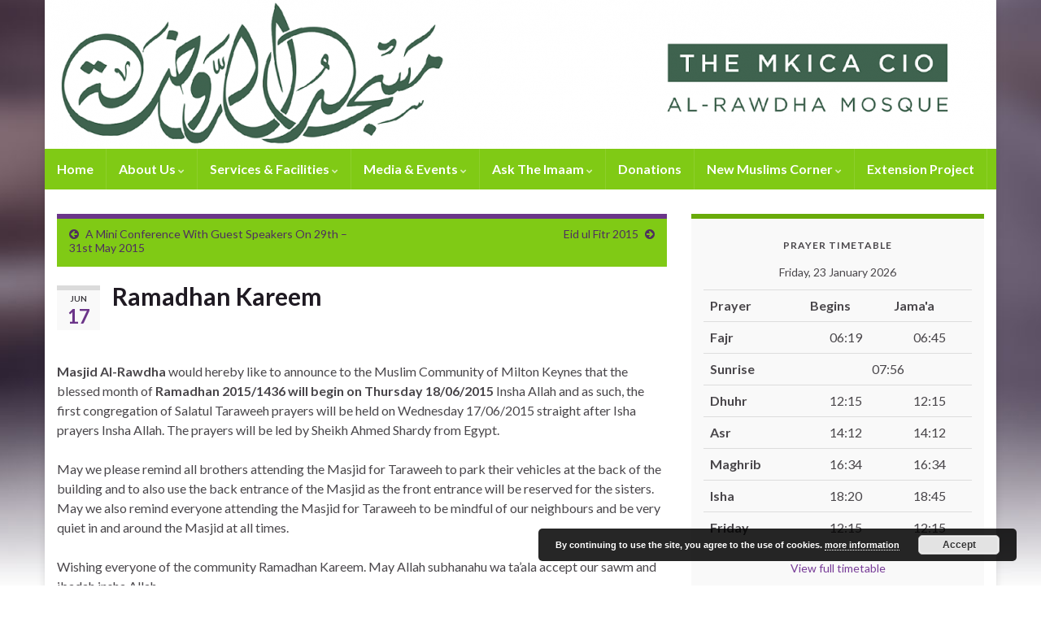

--- FILE ---
content_type: text/html; charset=UTF-8
request_url: https://www.mkica.org/community-announcement/ramadhan-kareem-2/
body_size: 13523
content:
<!DOCTYPE html><!--[if IE 7]>
<html class="ie ie7" lang="en-US">
<![endif]-->
<!--[if IE 8]>
<html class="ie ie8" lang="en-US">
<![endif]-->
<!--[if !(IE 7) & !(IE 8)]><!-->
<html lang="en-US">
<!--<![endif]-->
    <head>
        <meta charset="UTF-8">
        <meta http-equiv="X-UA-Compatible" content="IE=edge">
        <meta name="viewport" content="width=device-width, initial-scale=1">
        <title>Ramadhan Kareem &#8211; Al-Rawdha Mosque</title>
<link rel='dns-prefetch' href='//www.mkica.org' />
<link rel='dns-prefetch' href='//secure.gravatar.com' />
<link rel='dns-prefetch' href='//fonts.googleapis.com' />
<link rel='dns-prefetch' href='//s.w.org' />
<link rel="alternate" type="application/rss+xml" title="Al-Rawdha Mosque &raquo; Feed" href="https://www.mkica.org/feed/" />
<link rel="alternate" type="application/rss+xml" title="Al-Rawdha Mosque &raquo; Comments Feed" href="https://www.mkica.org/comments/feed/" />
		<script type="text/javascript">
			window._wpemojiSettings = {"baseUrl":"https:\/\/s.w.org\/images\/core\/emoji\/12.0.0-1\/72x72\/","ext":".png","svgUrl":"https:\/\/s.w.org\/images\/core\/emoji\/12.0.0-1\/svg\/","svgExt":".svg","source":{"concatemoji":"https:\/\/www.mkica.org\/wp-includes\/js\/wp-emoji-release.min.js?ver=e3c34a82d0e8b2f7930e1045696c4d5d"}};
			!function(e,a,t){var n,r,o,i=a.createElement("canvas"),p=i.getContext&&i.getContext("2d");function s(e,t){var a=String.fromCharCode;p.clearRect(0,0,i.width,i.height),p.fillText(a.apply(this,e),0,0);e=i.toDataURL();return p.clearRect(0,0,i.width,i.height),p.fillText(a.apply(this,t),0,0),e===i.toDataURL()}function c(e){var t=a.createElement("script");t.src=e,t.defer=t.type="text/javascript",a.getElementsByTagName("head")[0].appendChild(t)}for(o=Array("flag","emoji"),t.supports={everything:!0,everythingExceptFlag:!0},r=0;r<o.length;r++)t.supports[o[r]]=function(e){if(!p||!p.fillText)return!1;switch(p.textBaseline="top",p.font="600 32px Arial",e){case"flag":return s([127987,65039,8205,9895,65039],[127987,65039,8203,9895,65039])?!1:!s([55356,56826,55356,56819],[55356,56826,8203,55356,56819])&&!s([55356,57332,56128,56423,56128,56418,56128,56421,56128,56430,56128,56423,56128,56447],[55356,57332,8203,56128,56423,8203,56128,56418,8203,56128,56421,8203,56128,56430,8203,56128,56423,8203,56128,56447]);case"emoji":return!s([55357,56424,55356,57342,8205,55358,56605,8205,55357,56424,55356,57340],[55357,56424,55356,57342,8203,55358,56605,8203,55357,56424,55356,57340])}return!1}(o[r]),t.supports.everything=t.supports.everything&&t.supports[o[r]],"flag"!==o[r]&&(t.supports.everythingExceptFlag=t.supports.everythingExceptFlag&&t.supports[o[r]]);t.supports.everythingExceptFlag=t.supports.everythingExceptFlag&&!t.supports.flag,t.DOMReady=!1,t.readyCallback=function(){t.DOMReady=!0},t.supports.everything||(n=function(){t.readyCallback()},a.addEventListener?(a.addEventListener("DOMContentLoaded",n,!1),e.addEventListener("load",n,!1)):(e.attachEvent("onload",n),a.attachEvent("onreadystatechange",function(){"complete"===a.readyState&&t.readyCallback()})),(n=t.source||{}).concatemoji?c(n.concatemoji):n.wpemoji&&n.twemoji&&(c(n.twemoji),c(n.wpemoji)))}(window,document,window._wpemojiSettings);
		</script>
		<style type="text/css">
img.wp-smiley,
img.emoji {
	display: inline !important;
	border: none !important;
	box-shadow: none !important;
	height: 1em !important;
	width: 1em !important;
	margin: 0 .07em !important;
	vertical-align: -0.1em !important;
	background: none !important;
	padding: 0 !important;
}
</style>
	<link rel='stylesheet' id='validate-engine-css-css'  href='https://www.mkica.org/wp-content/plugins/wysija-newsletters/css/validationEngine.jquery.css?ver=2.13' type='text/css' media='all' />
<link rel='stylesheet' id='wp-block-library-css'  href='https://www.mkica.org/wp-includes/css/dist/block-library/style.min.css?ver=e3c34a82d0e8b2f7930e1045696c4d5d' type='text/css' media='all' />
<style id='wp-block-library-inline-css' type='text/css'>
.has-text-align-justify{text-align:justify;}
</style>
<link rel='stylesheet' id='shpt-prayer-timetable-css'  href='https://www.mkica.org/wp-content/plugins/prayer-timetable/css/shpt-prayer-timetable.css?ver=e3c34a82d0e8b2f7930e1045696c4d5d' type='text/css' media='all' />
<link rel='stylesheet' id='wp-pagenavi-css'  href='https://www.mkica.org/wp-content/plugins/wp-pagenavi/pagenavi-css.css?ver=2.70' type='text/css' media='all' />
<link rel='stylesheet' id='graphene-google-fonts-css'  href='https://fonts.googleapis.com/css?family=Lato%3A400%2C400i%2C700%2C700i&#038;subset=latin&#038;ver=2.7.1' type='text/css' media='all' />
<link rel='stylesheet' id='bootstrap-css'  href='https://www.mkica.org/wp-content/themes/graphene/bootstrap/css/bootstrap.min.css?ver=e3c34a82d0e8b2f7930e1045696c4d5d' type='text/css' media='all' />
<link rel='stylesheet' id='font-awesome-css'  href='https://www.mkica.org/wp-content/themes/graphene/fonts/font-awesome/css/font-awesome.min.css?ver=e3c34a82d0e8b2f7930e1045696c4d5d' type='text/css' media='all' />
<link rel='stylesheet' id='graphene-css'  href='https://www.mkica.org/wp-content/themes/graphene/style.css?ver=2.7.1' type='text/css' media='screen' />
<link rel='stylesheet' id='graphene-responsive-css'  href='https://www.mkica.org/wp-content/themes/graphene/responsive.css?ver=2.7.1' type='text/css' media='all' />
<link rel='stylesheet' id='graphene-blocks-css'  href='https://www.mkica.org/wp-content/themes/graphene/blocks.css?ver=2.7.1' type='text/css' media='all' />
<link rel='stylesheet' id='social-logos-css'  href='https://www.mkica.org/wp-content/plugins/jetpack/_inc/social-logos/social-logos.min.css?ver=8.6.4' type='text/css' media='all' />
<link rel='stylesheet' id='jetpack_css-css'  href='https://www.mkica.org/wp-content/plugins/jetpack/css/jetpack.css?ver=8.6.4' type='text/css' media='all' />
<script type='text/javascript' src='https://www.mkica.org/wp-content/plugins/holy-quran-random-verse-multilanguage/js/soundmanager.js?ver=e3c34a82d0e8b2f7930e1045696c4d5d'></script>
<script type='text/javascript' src='https://www.mkica.org/wp-content/plugins/holy-quran-random-verse-multilanguage/js/player.js?ver=e3c34a82d0e8b2f7930e1045696c4d5d'></script>
<script type='text/javascript' src='https://www.mkica.org/wp-includes/js/jquery/jquery.js?ver=1.12.4-wp'></script>
<script type='text/javascript' src='https://www.mkica.org/wp-includes/js/jquery/jquery-migrate.min.js?ver=1.4.1'></script>
<script type='text/javascript' src='https://www.mkica.org/wp-content/themes/graphene/bootstrap/js/bootstrap.min.js?ver=2.7.1'></script>
<script type='text/javascript' src='https://www.mkica.org/wp-content/themes/graphene/js/bootstrap-hover-dropdown/bootstrap-hover-dropdown.min.js?ver=2.7.1'></script>
<script type='text/javascript' src='https://www.mkica.org/wp-content/themes/graphene/js/bootstrap-submenu/bootstrap-submenu.min.js?ver=2.7.1'></script>
<!--[if lte IE 9]>
<script type='text/javascript' src='https://www.mkica.org/wp-content/themes/graphene/js/html5shiv/html5shiv.min.js?ver=2.7.1'></script>
<![endif]-->
<!--[if lt IE 9]>
<script type='text/javascript' src='https://www.mkica.org/wp-content/themes/graphene/js/respond.js/respond.min.js?ver=2.7.1'></script>
<![endif]-->
<script type='text/javascript' src='https://www.mkica.org/wp-content/themes/graphene/js/jquery.infinitescroll.min.js?ver=2.7.1'></script>
<script type='text/javascript'>
/* <![CDATA[ */
var grapheneJS = {"siteurl":"https:\/\/www.mkica.org","ajaxurl":"https:\/\/www.mkica.org\/wp-admin\/admin-ajax.php","templateUrl":"https:\/\/www.mkica.org\/wp-content\/themes\/graphene","isSingular":"1","enableStickyMenu":"","shouldShowComments":"1","commentsOrder":"newest","sliderDisable":"1","sliderInterval":"7000","infScrollBtnLbl":"Load more","infScrollOn":"","infScrollCommentsOn":"","totalPosts":"1","postsPerPage":"5","isPageNavi":"1","infScrollMsgText":"Fetching window.grapheneInfScrollItemsPerPage of window.grapheneInfScrollItemsLeft items left ...","infScrollMsgTextPlural":"Fetching window.grapheneInfScrollItemsPerPage of window.grapheneInfScrollItemsLeft items left ...","infScrollFinishedText":"All loaded!","commentsPerPage":"50","totalComments":"0","infScrollCommentsMsg":"Fetching window.grapheneInfScrollCommentsPerPage of window.grapheneInfScrollCommentsLeft comments left ...","infScrollCommentsMsgPlural":"Fetching window.grapheneInfScrollCommentsPerPage of window.grapheneInfScrollCommentsLeft comments left ...","infScrollCommentsFinishedMsg":"All comments loaded!","disableLiveSearch":"1","txtNoResult":"No result found.","isMasonry":""};
/* ]]> */
</script>
<script type='text/javascript' src='https://www.mkica.org/wp-content/themes/graphene/js/graphene.js?ver=2.7.1'></script>
<link rel='https://api.w.org/' href='https://www.mkica.org/wp-json/' />
<link rel='prev' title='A Mini Conference With Guest Speakers On 29th &#8211; 31st May 2015' href='https://www.mkica.org/latest-news/a-mini-conference-with-guest-speakers-on-29th-31st-may-2015/' />
<link rel='next' title='Eid ul Fitr 2015' href='https://www.mkica.org/community-announcement/eid-ul-fitr-2015/' />

<link rel="canonical" href="https://www.mkica.org/community-announcement/ramadhan-kareem-2/" />
<link rel='shortlink' href='https://wp.me/p40VSf-Dz' />
<link rel="alternate" type="application/json+oembed" href="https://www.mkica.org/wp-json/oembed/1.0/embed?url=https%3A%2F%2Fwww.mkica.org%2Fcommunity-announcement%2Framadhan-kareem-2%2F" />
<link rel="alternate" type="text/xml+oembed" href="https://www.mkica.org/wp-json/oembed/1.0/embed?url=https%3A%2F%2Fwww.mkica.org%2Fcommunity-announcement%2Framadhan-kareem-2%2F&#038;format=xml" />

<link rel='dns-prefetch' href='//v0.wordpress.com'/>
<link rel='dns-prefetch' href='//jetpack.wordpress.com'/>
<link rel='dns-prefetch' href='//s0.wp.com'/>
<link rel='dns-prefetch' href='//s1.wp.com'/>
<link rel='dns-prefetch' href='//s2.wp.com'/>
<link rel='dns-prefetch' href='//public-api.wordpress.com'/>
<link rel='dns-prefetch' href='//0.gravatar.com'/>
<link rel='dns-prefetch' href='//1.gravatar.com'/>
<link rel='dns-prefetch' href='//2.gravatar.com'/>
<link rel='dns-prefetch' href='//widgets.wp.com'/>
<link rel='dns-prefetch' href='//i0.wp.com'/>
<link rel='dns-prefetch' href='//i1.wp.com'/>
<link rel='dns-prefetch' href='//i2.wp.com'/>
<style type='text/css'>img#wpstats{display:none}</style><style type="text/css">
.navbar {background: #80CA15}.sidebar .sidebar-wrap {background-color: #f9f9f9; border-color: #69ab0a}.btn, .btn:focus, .btn:hover, .Button, .colour-preview .button, input[type="submit"], button[type="submit"], #commentform #submit, .wpsc_buy_button, #back-to-top, .wp-block-button .wp-block-button__link:not(.has-background) {background: #69ab0a; color: #ffffff}.post-nav-top, .archive-title, .page-title, .term-desc, .breadcrumb {background-color: #80CA15; border-color: #6b3589}.header_title, .header_title a, .header_title a:visited, .header_title a:hover, .header_desc {color:#blank}.carousel, .carousel .item{height:300px}@media (max-width: 991px) {.carousel, .carousel .item{height:250px}}#header{max-height:183px}
</style>
		<script type="application/ld+json">{"@context":"http:\/\/schema.org","@type":"Article","mainEntityOfPage":"https:\/\/www.mkica.org\/community-announcement\/ramadhan-kareem-2\/","publisher":{"@type":"Organization","name":"Al-Rawdha Mosque","logo":{"@type":"ImageObject","url":"https:\/\/i0.wp.com\/www.mkica.org\/wp-content\/uploads\/2019\/11\/fav-e1572706293731.png?fit=32%2C27&ssl=1","height":32,"width":32}},"headline":"Ramadhan Kareem","datePublished":"2015-06-17T19:45:25+01:00","dateModified":"2015-06-18T03:06:56+01:00","description":"<p>Masjid Al-Rawdha would hereby like to announce to the Muslim Community of Milton Keynes that the blessed month of Ramadhan 2015\/1436 will begin on Thursday 18\/06\/2015 Insha Allah and as such, the first congregation of Salatul Taraweeh prayers will be held on Wednesday 17\/06\/2015 straight after Isha prayers Insha Allah. The prayers will be led by Sheikh Ahmed Shardy from Egypt.<\/p>\n<div class=\"sharedaddy sd-sharing-enabled\"><div class=\"robots-nocontent sd-block sd-social sd-social-icon-text sd-sharing\"><h3 class=\"sd-title\">Share this:<\/h3><div class=\"sd-content\"><ul><li class=\"share-facebook\"><a rel=\"nofollow noopener noreferrer\" data-shared=\"sharing-facebook-2453\" class=\"share-facebook sd-button share-icon\" href=\"https:\/\/www.mkica.org\/community-announcement\/ramadhan-kareem-2\/?share=facebook\" target=\"_blank\" title=\"Click to share on Facebook\"><span>Facebook<\/span><\/a><\/li><li class=\"share-twitter\"><a rel=\"nofollow noopener noreferrer\" data-shared=\"sharing-twitter-2453\" class=\"share-twitter sd-button share-icon\" href=\"https:\/\/www.mkica.org\/community-announcement\/ramadhan-kareem-2\/?share=twitter\" target=\"_blank\" title=\"Click to share on Twitter\"><span>Twitter<\/span><\/a><\/li><li class=\"share-linkedin\"><a rel=\"nofollow noopener noreferrer\" data-shared=\"sharing-linkedin-2453\" class=\"share-linkedin sd-button share-icon\" href=\"https:\/\/www.mkica.org\/community-announcement\/ramadhan-kareem-2\/?share=linkedin\" target=\"_blank\" title=\"Click to share on LinkedIn\"><span>LinkedIn<\/span><\/a><\/li><li class=\"share-email\"><a rel=\"nofollow noopener noreferrer\" data-shared=\"\" class=\"share-email sd-button share-icon\" href=\"https:\/\/www.mkica.org\/community-announcement\/ramadhan-kareem-2\/?share=email\" target=\"_blank\" title=\"Click to email this to a friend\"><span>Email<\/span><\/a><\/li><li class=\"share-end\"><\/li><\/ul><\/div><\/div><\/div>","author":{"@type":"Person","name":"Radek Cison"},"image":["https:\/\/i0.wp.com\/www.mkica.org\/wp-content\/uploads\/2013\/07\/Ramadhan-Kareem.jpg?fit=696%2C435","https:\/\/i0.wp.com\/www.mkica.org\/wp-content\/uploads\/2013\/07\/Ramadhan-Kareem.jpg?fit=627%2C392"]}</script>
			<style type="text/css">
		span.oe_textdirection { unicode-bidi: bidi-override; direction: rtl; }
		span.oe_displaynone { display: none; }
		</style>
<style type="text/css" id="custom-background-css">
body.custom-background { background-image: url("https://www.mkica.org/wp-content/themes/graphene/images/bg.jpg"); background-position: left top; background-size: cover; background-repeat: no-repeat; background-attachment: fixed; }
</style>
	
<!-- Jetpack Open Graph Tags -->
<meta property="og:type" content="article" />
<meta property="og:title" content="Ramadhan Kareem" />
<meta property="og:url" content="https://www.mkica.org/community-announcement/ramadhan-kareem-2/" />
<meta property="og:description" content="Masjid Al-Rawdha would hereby like to announce to the Muslim Community of Milton Keynes that the blessed month of Ramadhan 2015/1436 will begin on Thursday 18/06/2015 Insha Allah and as such, the f…" />
<meta property="article:published_time" content="2015-06-17T16:45:25+00:00" />
<meta property="article:modified_time" content="2015-06-18T00:06:56+00:00" />
<meta property="article:author" content="http://www.facebook.com/100005674320328" />
<meta property="og:site_name" content="Al-Rawdha Mosque" />
<meta property="og:image" content="https://i0.wp.com/www.mkica.org/wp-content/uploads/2013/07/Ramadhan-Kareem.jpg?fit=1024%2C640&amp;ssl=1" />
<meta property="og:image:width" content="1024" />
<meta property="og:image:height" content="640" />
<meta property="og:locale" content="en_US" />
<meta name="twitter:creator" content="@masjidalrawdha" />
<meta name="twitter:text:title" content="Ramadhan Kareem" />
<meta name="twitter:image" content="https://i0.wp.com/www.mkica.org/wp-content/uploads/2013/07/Ramadhan-Kareem.jpg?fit=1024%2C640&#038;ssl=1&#038;w=640" />
<meta name="twitter:card" content="summary_large_image" />

<!-- End Jetpack Open Graph Tags -->
<link rel="icon" href="https://i0.wp.com/www.mkica.org/wp-content/uploads/2019/11/fav-e1572706293731.png?fit=32%2C27&#038;ssl=1" sizes="32x32" />
<link rel="icon" href="https://i0.wp.com/www.mkica.org/wp-content/uploads/2019/11/fav-e1572706293731.png?fit=185%2C156&#038;ssl=1" sizes="192x192" />
<link rel="apple-touch-icon-precomposed" href="https://i0.wp.com/www.mkica.org/wp-content/uploads/2019/11/fav-e1572706293731.png?fit=180%2C152&#038;ssl=1" />
<meta name="msapplication-TileImage" content="https://i0.wp.com/www.mkica.org/wp-content/uploads/2019/11/fav-e1572706293731.png?fit=185%2C156&#038;ssl=1" />
    <!-- BEGIN Google Analytics script -->
    	<script>
  (function(i,s,o,g,r,a,m){i['GoogleAnalyticsObject']=r;i[r]=i[r]||function(){
  (i[r].q=i[r].q||[]).push(arguments)},i[r].l=1*new Date();a=s.createElement(o),
  m=s.getElementsByTagName(o)[0];a.async=1;a.src=g;m.parentNode.insertBefore(a,m)
  })(window,document,'script','//www.google-analytics.com/analytics.js','ga');

  ga('create', 'UA-41279606-1', 'mkica.org');
  ga('send', 'pageview');

</script>    <!-- END Google Analytics script -->
        </head>
    <body data-rsssl=1 class="post-template-default single single-post postid-2453 single-format-standard custom-background full-width-slider layout-boxed two_col_left two-columns singular">
        
        <div class="container boxed-wrapper">
            
            

            <div id="header" class="row">

                <img width="1170" height="183" src="https://i0.wp.com/www.mkica.org/wp-content/uploads/2019/11/cropped-al-rawdha_banner_new-3.png?fit=1170%2C183&amp;ssl=1" class="attachment-1170x183 size-1170x183" alt="" title="" srcset="https://i0.wp.com/www.mkica.org/wp-content/uploads/2019/11/cropped-al-rawdha_banner_new-3.png?w=1170&amp;ssl=1 1170w, https://i0.wp.com/www.mkica.org/wp-content/uploads/2019/11/cropped-al-rawdha_banner_new-3.png?resize=300%2C47&amp;ssl=1 300w, https://i0.wp.com/www.mkica.org/wp-content/uploads/2019/11/cropped-al-rawdha_banner_new-3.png?resize=768%2C120&amp;ssl=1 768w, https://i0.wp.com/www.mkica.org/wp-content/uploads/2019/11/cropped-al-rawdha_banner_new-3.png?resize=1024%2C160&amp;ssl=1 1024w, https://i0.wp.com/www.mkica.org/wp-content/uploads/2019/11/cropped-al-rawdha_banner_new-3.png?resize=600%2C94&amp;ssl=1 600w" sizes="(max-width: 1170px) 100vw, 1170px" data-attachment-id="4386" data-permalink="https://www.mkica.org/cropped-al-rawdha_banner_new-3-png/" data-orig-file="https://i0.wp.com/www.mkica.org/wp-content/uploads/2019/11/cropped-al-rawdha_banner_new-3.png?fit=1170%2C183&amp;ssl=1" data-orig-size="1170,183" data-comments-opened="0" data-image-meta="{&quot;aperture&quot;:&quot;0&quot;,&quot;credit&quot;:&quot;&quot;,&quot;camera&quot;:&quot;&quot;,&quot;caption&quot;:&quot;&quot;,&quot;created_timestamp&quot;:&quot;0&quot;,&quot;copyright&quot;:&quot;&quot;,&quot;focal_length&quot;:&quot;0&quot;,&quot;iso&quot;:&quot;0&quot;,&quot;shutter_speed&quot;:&quot;0&quot;,&quot;title&quot;:&quot;&quot;,&quot;orientation&quot;:&quot;0&quot;}" data-image-title="cropped-al-rawdha_banner_new-3.png" data-image-description="" data-medium-file="https://i0.wp.com/www.mkica.org/wp-content/uploads/2019/11/cropped-al-rawdha_banner_new-3.png?fit=300%2C47&amp;ssl=1" data-large-file="https://i0.wp.com/www.mkica.org/wp-content/uploads/2019/11/cropped-al-rawdha_banner_new-3.png?fit=750%2C117&amp;ssl=1" />                
                                                                </div>


                        <nav class="navbar row navbar-inverse">

                <div class="navbar-header align-center">
                		                    <button type="button" class="navbar-toggle collapsed" data-toggle="collapse" data-target="#header-menu-wrap, #secondary-menu-wrap">
	                        <span class="sr-only">Toggle navigation</span>
	                        <span class="icon-bar"></span>
	                        <span class="icon-bar"></span>
	                        <span class="icon-bar"></span>
	                    </button>
                	                    
                                            	                        <h2 class="header_title mobile-only">	                            <a href="https://www.mkica.org" title="Go back to the front page">	                                Al-Rawdha Mosque	                            </a>	                        </h2>                        
	                                                
                                    </div>

                                    <div class="collapse navbar-collapse" id="header-menu-wrap">

            			<ul id="header-menu" class="nav navbar-nav flip"><li id="menu-item-176" class="menu-item menu-item-type-custom menu-item-object-custom menu-item-home menu-item-176"><a href="https://www.mkica.org/">Home</a></li>
<li id="menu-item-177" class="menu-item menu-item-type-post_type menu-item-object-page menu-item-has-children menu-item-177"><a href="https://www.mkica.org/about-us/" class="dropdown-toggle" data-toggle="dropdown" data-submenu="1" data-depth="10" data-hover="dropdown" data-delay="0">About Us <i class="fa fa-chevron-down"></i></a>
<ul class="dropdown-menu">
	<li id="menu-item-178" class="menu-item menu-item-type-post_type menu-item-object-page menu-item-178"><a href="https://www.mkica.org/about-us/our-history/">Our History</a></li>
	<li id="menu-item-179" class="menu-item menu-item-type-post_type menu-item-object-page menu-item-179"><a href="https://www.mkica.org/about-us/our-team/">Our Team</a></li>
	<li id="menu-item-180" class="menu-item menu-item-type-post_type menu-item-object-page menu-item-180"><a href="https://www.mkica.org/about-us/our-vision/">Our Vision</a></li>
	<li id="menu-item-181" class="menu-item menu-item-type-post_type menu-item-object-page menu-item-181"><a href="https://www.mkica.org/about-us/ourlocation-details/">Our Location &#038; Contact Details</a></li>
</ul>
</li>
<li id="menu-item-197" class="menu-item menu-item-type-post_type menu-item-object-page menu-item-has-children menu-item-197"><a href="https://www.mkica.org/services-facilities/" class="dropdown-toggle" data-toggle="dropdown" data-submenu="1" data-depth="10" data-hover="dropdown" data-delay="0">Services &#038; Facilities <i class="fa fa-chevron-down"></i></a>
<ul class="dropdown-menu">
	<li id="menu-item-198" class="menu-item menu-item-type-post_type menu-item-object-page menu-item-198"><a href="https://www.mkica.org/services-facilities/activities-timetable/">Activities Timetable</a></li>
	<li id="menu-item-199" class="menu-item menu-item-type-post_type menu-item-object-page menu-item-199"><a href="https://www.mkica.org/services-facilities/community-services/">Community Services</a></li>
	<li id="menu-item-424" class="menu-item menu-item-type-post_type menu-item-object-page menu-item-424"><a href="https://www.mkica.org/services-facilities/islamic-education-and-dawa-centre/">Islamic Education and Da&#8217;wa Centre</a></li>
	<li id="menu-item-201" class="menu-item menu-item-type-post_type menu-item-object-page menu-item-201"><a href="https://www.mkica.org/services-facilities/facilities/">Facilities</a></li>
	<li id="menu-item-202" class="menu-item menu-item-type-post_type menu-item-object-page menu-item-202"><a href="https://www.mkica.org/services-facilities/funeral-services/">Funeral Services</a></li>
	<li id="menu-item-203" class="menu-item menu-item-type-post_type menu-item-object-page menu-item-203"><a href="https://www.mkica.org/services-facilities/madrassas/">Madrassa&#8217;s</a></li>
	<li id="menu-item-208" class="menu-item menu-item-type-post_type menu-item-object-page menu-item-208"><a href="https://www.mkica.org/services-facilities/monthly-prayer-timetable/">Monthly Prayer Timetable</a></li>
	<li id="menu-item-209" class="menu-item menu-item-type-post_type menu-item-object-page menu-item-209"><a href="https://www.mkica.org/services-facilities/youth-clubs/">Youth Clubs</a></li>
	<li id="menu-item-4833" class="menu-item menu-item-type-post_type menu-item-object-page menu-item-4833"><a href="https://www.mkica.org/nite-mania/">Nite Mania</a></li>
</ul>
</li>
<li id="menu-item-186" class="menu-item menu-item-type-post_type menu-item-object-page menu-item-has-children menu-item-186"><a href="https://www.mkica.org/media-events/" class="dropdown-toggle" data-toggle="dropdown" data-submenu="1" data-depth="10" data-hover="dropdown" data-delay="0">Media &#038; Events <i class="fa fa-chevron-down"></i></a>
<ul class="dropdown-menu">
	<li id="menu-item-188" class="menu-item menu-item-type-post_type menu-item-object-page menu-item-188"><a href="https://www.mkica.org/media-events/photo-gallery/">Photo Gallery</a></li>
	<li id="menu-item-189" class="menu-item menu-item-type-post_type menu-item-object-page menu-item-189"><a href="https://www.mkica.org/media-events/video-gallery/">Video Gallery</a></li>
	<li id="menu-item-2108" class="menu-item menu-item-type-post_type menu-item-object-page menu-item-2108"><a href="https://www.mkica.org/media-events/quran/">Quran</a></li>
	<li id="menu-item-1420" class="menu-item menu-item-type-post_type menu-item-object-page menu-item-1420"><a href="https://www.mkica.org/media-events/glossary-of-islamic-terms/">Glossary Of Islamic Terms</a></li>
	<li id="menu-item-696" class="menu-item menu-item-type-post_type menu-item-object-page menu-item-696"><a href="https://www.mkica.org/media-events/useful-links/">Useful Links</a></li>
</ul>
</li>
<li id="menu-item-182" class="menu-item menu-item-type-post_type menu-item-object-page menu-item-has-children menu-item-182"><a href="https://www.mkica.org/ask-the-imaam/" class="dropdown-toggle" data-toggle="dropdown" data-submenu="1" data-depth="10" data-hover="dropdown" data-delay="0">Ask The Imaam <i class="fa fa-chevron-down"></i></a>
<ul class="dropdown-menu">
	<li id="menu-item-184" class="menu-item menu-item-type-post_type menu-item-object-page menu-item-184"><a href="https://www.mkica.org/ask-the-imaam/submit-new-question/">Submit A New Question</a></li>
	<li id="menu-item-1636" class="menu-item menu-item-type-post_type menu-item-object-page menu-item-1636"><a href="https://www.mkica.org/ask-the-imaam/suggest-a-topic-for-khutbah/">Suggest A Topic For Khutbah</a></li>
</ul>
</li>
<li id="menu-item-185" class="menu-item menu-item-type-post_type menu-item-object-page menu-item-185"><a href="https://www.mkica.org/donations/">Donations</a></li>
<li id="menu-item-191" class="menu-item menu-item-type-post_type menu-item-object-page menu-item-has-children menu-item-191"><a href="https://www.mkica.org/new-muslims-corner/" class="dropdown-toggle" data-toggle="dropdown" data-submenu="1" data-depth="10" data-hover="dropdown" data-delay="0">New Muslims Corner <i class="fa fa-chevron-down"></i></a>
<ul class="dropdown-menu">
	<li id="menu-item-192" class="menu-item menu-item-type-post_type menu-item-object-page menu-item-192"><a href="https://www.mkica.org/new-muslims-corner/advocacy-advice/">Advocacy &#038; Advice</a></li>
</ul>
</li>
<li id="menu-item-4260" class="menu-item menu-item-type-post_type menu-item-object-page menu-item-4260"><a href="https://www.mkica.org/extension-project/">Extension Project</a></li>
</ul>                        
            			                        
                                            </div>
                
                                    
                            </nav>

            
            <div id="content" class="clearfix hfeed row">
                
                    
                                        
                    <div id="content-main" class="clearfix content-main col-md-8">
                    
	
		<div class="post-nav post-nav-top clearfix">
			<p class="previous col-sm-6"><i class="fa fa-arrow-circle-left"></i> <a href="https://www.mkica.org/latest-news/a-mini-conference-with-guest-speakers-on-29th-31st-may-2015/" rel="prev">A Mini Conference With Guest Speakers On 29th &#8211; 31st May 2015</a></p>			<p class="next-post col-sm-6"><a href="https://www.mkica.org/community-announcement/eid-ul-fitr-2015/" rel="next">Eid ul Fitr 2015</a> <i class="fa fa-arrow-circle-right"></i></p>					</div>
		        
<div id="post-2453" class="clearfix post post-2453 type-post status-publish format-standard has-post-thumbnail hentry category-community-announcement tag-ramadhan item-wrap">
		
	<div class="entry clearfix">
    	
                    	<div class="post-date date alpha ">
            <p class="default_date">
            	<span class="month">Jun</span>
                <span class="day">17</span>
                            </p>
                    </div>
            
		        <h1 class="post-title entry-title">
			Ramadhan Kareem			        </h1>
		
				
				<div class="entry-content clearfix">
							
						<div class="add-this"></div>				
						<p><strong>Masjid Al-Rawdha</strong> would hereby like to announce to the Muslim Community of Milton Keynes that the blessed month of <strong>Ramadhan 2015/1436 will begin on Thursday 18/06/2015</strong> Insha Allah and as such, the first congregation of Salatul Taraweeh prayers will be held on Wednesday 17/06/2015 straight after Isha prayers Insha Allah. The prayers will be led by Sheikh Ahmed Shardy from Egypt.</p>
<p>May we please remind all brothers attending the Masjid for Taraweeh to park their vehicles at the back of the building and to also use the back entrance of the Masjid as the front entrance will be reserved for the sisters. May we also remind everyone attending the Masjid for Taraweeh to be mindful of our neighbours and be very quiet in and around the Masjid at all times.</p>
<p>Wishing everyone of the community Ramadhan Kareem. May Allah subhanahu wa ta’ala accept our sawm and ibadah insha Allah.</p>
<p style="text-align: center;"><a href="https://i0.wp.com/www.mkica.org/wp-content/uploads/2013/07/Ramadhan-Kareem.jpg"><img data-attachment-id="916" data-permalink="https://www.mkica.org/community-announcement/ramadhan-kareem/attachment/ramadhan-kareem/" data-orig-file="https://i0.wp.com/www.mkica.org/wp-content/uploads/2013/07/Ramadhan-Kareem.jpg?fit=1024%2C640&amp;ssl=1" data-orig-size="1024,640" data-comments-opened="1" data-image-meta="{&quot;aperture&quot;:&quot;0&quot;,&quot;credit&quot;:&quot;&quot;,&quot;camera&quot;:&quot;&quot;,&quot;caption&quot;:&quot;&quot;,&quot;created_timestamp&quot;:&quot;0&quot;,&quot;copyright&quot;:&quot;&quot;,&quot;focal_length&quot;:&quot;0&quot;,&quot;iso&quot;:&quot;0&quot;,&quot;shutter_speed&quot;:&quot;0&quot;,&quot;title&quot;:&quot;&quot;,&quot;orientation&quot;:&quot;1&quot;}" data-image-title="Ramadhan-Kareem" data-image-description="" data-medium-file="https://i0.wp.com/www.mkica.org/wp-content/uploads/2013/07/Ramadhan-Kareem.jpg?fit=300%2C188&amp;ssl=1" data-large-file="https://i0.wp.com/www.mkica.org/wp-content/uploads/2013/07/Ramadhan-Kareem.jpg?fit=750%2C469&amp;ssl=1" class="  wp-image-916 aligncenter" src="https://i0.wp.com/www.mkica.org/wp-content/uploads/2013/07/Ramadhan-Kareem.jpg?resize=589%2C368" alt="Ramadhan-Kareem" width="589" height="368" srcset="https://i0.wp.com/www.mkica.org/wp-content/uploads/2013/07/Ramadhan-Kareem.jpg?w=1024&amp;ssl=1 1024w, https://i0.wp.com/www.mkica.org/wp-content/uploads/2013/07/Ramadhan-Kareem.jpg?resize=300%2C188&amp;ssl=1 300w, https://i0.wp.com/www.mkica.org/wp-content/uploads/2013/07/Ramadhan-Kareem.jpg?resize=768%2C480&amp;ssl=1 768w, https://i0.wp.com/www.mkica.org/wp-content/uploads/2013/07/Ramadhan-Kareem.jpg?resize=600%2C375&amp;ssl=1 600w" sizes="(max-width: 589px) 100vw, 589px" data-recalc-dims="1" /></a></p><div class="sharedaddy sd-sharing-enabled"><div class="robots-nocontent sd-block sd-social sd-social-icon-text sd-sharing"><h3 class="sd-title">Share this:</h3><div class="sd-content"><ul><li class="share-facebook"><a rel="nofollow noopener noreferrer" data-shared="sharing-facebook-2453" class="share-facebook sd-button share-icon" href="https://www.mkica.org/community-announcement/ramadhan-kareem-2/?share=facebook" target="_blank" title="Click to share on Facebook"><span>Facebook</span></a></li><li class="share-twitter"><a rel="nofollow noopener noreferrer" data-shared="sharing-twitter-2453" class="share-twitter sd-button share-icon" href="https://www.mkica.org/community-announcement/ramadhan-kareem-2/?share=twitter" target="_blank" title="Click to share on Twitter"><span>Twitter</span></a></li><li class="share-linkedin"><a rel="nofollow noopener noreferrer" data-shared="sharing-linkedin-2453" class="share-linkedin sd-button share-icon" href="https://www.mkica.org/community-announcement/ramadhan-kareem-2/?share=linkedin" target="_blank" title="Click to share on LinkedIn"><span>LinkedIn</span></a></li><li class="share-email"><a rel="nofollow noopener noreferrer" data-shared="" class="share-email sd-button share-icon" href="https://www.mkica.org/community-announcement/ramadhan-kareem-2/?share=email" target="_blank" title="Click to email this to a friend"><span>Email</span></a></li><li class="share-end"></li></ul></div></div></div>								</div>
		
			</div>

</div>














            
  

                </div><!-- #content-main -->
        
        	
    
<div id="sidebar1" class="sidebar sidebar-right widget-area col-md-4">

	
    <div id="shpt-prayer-timetable-2" class="sidebar-wrap clearfix shpt-prayer-timetable"><h3>Prayer Timetable</h3>        	<p class="current-date">Friday, 23 January 2026</p>
			<table class="prayer-times">
            	<thead>
                	<tr>
                    	<th scope="col">Prayer</th>
                        <th scope="col">Begins</th>
                        <th scope="col">Jama'a</th>
                    </tr>
                </thead>
                <tbody>
                	                        <tr>
                            <th scope="row">Fajr</th>
                                                            <td>06:19</td>
                                <td>06:45</td>
                                                    </tr>
                                            <tr>
                            <th scope="row">Sunrise</th>
                                                        	<td colspan="2">07:56</td>
                                                    </tr>
                                            <tr>
                            <th scope="row">Dhuhr</th>
                                                            <td>12:15</td>
                                <td>12:15</td>
                                                    </tr>
                                            <tr>
                            <th scope="row">Asr</th>
                                                            <td>14:12</td>
                                <td>14:12</td>
                                                    </tr>
                                            <tr>
                            <th scope="row">Maghrib</th>
                                                            <td>16:34</td>
                                <td>16:34</td>
                                                    </tr>
                                            <tr>
                            <th scope="row">Isha</th>
                                                            <td>18:20</td>
                                <td>18:45</td>
                                                    </tr>
                                        
                                        	<tr class="friday">
                            <th scope="row">Friday</th>
                            <td>12:15</td>
                            <td>12:15</td>
                        </tr>
                                    </tbody>
            </table>
            
                        	<p><a href="https://www.mkica.org/services-facilities/monthly-prayer-timetable/" class="button">View full timetable</a></p>
                    </div><div id="text-5" class="sidebar-wrap clearfix widget_text"><h3>Download Timetable</h3>			<div class="textwidget"><div style="text-align: center;">
<p><b>Click on the button to download a PDF version of the timetable:</b></p>
<div style="width: 88px" class="wp-caption aligncenter"><a href="https://www.mkica.org/wp-content/uploads/2025/12/01PrayerTimetable_Jan26_v1.pdf" target="_blank" rel="noopener noreferrer"><img src="https://i1.wp.com/www.mkica.org/wp-content/uploads/2013/05/download_button_circular.png?resize=88%2C42" alt="Download" width="88" height="42" border="0" data-recalc-dims="1" /></a><p class="wp-caption-text">Prayer Timetable</p></div>
<p>&nbsp;</p>
<p>&nbsp;</p>
</div>
</div>
		</div><div id="quran_random-4" class="sidebar-wrap clearfix quran_random"><h3>Ayah Of The Day</h3>
<span style="color:#000000;font-size:16px;">
68|3|In fact, you will have a reward that will never end.
<br><a href="http://www.islamaudio.fr/verset/Alafasy/68/3.mp3"><img class="img_play" src="https://www.mkica.org/wp-content/plugins/holy-quran-random-verse-multilanguage//img/play.png"></a></span>
</div><div id="text-4" class="sidebar-wrap clearfix widget_text"><h3>Donate</h3>			<div class="textwidget"><div style="text-align: center">
The Masjid Needs Your Support. Make A Donation Online. Click The Donate Button Below:</p>
<form action="https://www.paypal.com/cgi-bin/webscr" method="post">
<input type="hidden" name="cmd" value="_s-xclick"/><br />
<input type="hidden" name="hosted_button_id" value="5GLS2PEZQ875E"/><br />
<input type="image" src="https://www.paypal.com/en_US/GB/i/btn/btn_donateCC_LG.gif" border="0" name="submit" alt="PayPal - The safer, easier way to pay online."/><br />
<img alt="" border="0" src="https://i2.wp.com/www.paypal.com/en_GB/i/scr/pixel.gif?resize=1%2C1&#038;ssl=1" width="1" height="1" data-recalc-dims="1" /><br />
</form>
</div>
</div>
		</div>    
        
    
</div><!-- #sidebar1 -->        
        
    </div><!-- #content -->




<div id="footer" class="row">
    
                    <div class="footer-right">
                
                                    <div class="footer-menu-wrap flip">
                        <ul id="menu-footer-menu" class="menu"><li id="menu-item-123" class="menu-item menu-item-type-post_type menu-item-object-page menu-item-123"><a href="https://www.mkica.org/about-us/ourlocation-details/">Our location</a></li>
<li id="menu-item-352" class="menu-item menu-item-type-taxonomy menu-item-object-category menu-item-352"><a href="https://www.mkica.org/category/latest-news/" class="has-desc">Latest News</a></li>
<li id="menu-item-226" class="menu-item menu-item-type-post_type menu-item-object-page menu-item-226"><a href="https://www.mkica.org/services-facilities/activities-timetable/">Activities Timetable</a></li>
<li id="menu-item-700" class="menu-item menu-item-type-post_type menu-item-object-page menu-item-700"><a href="https://www.mkica.org/media-events/useful-links/">Useful Links</a></li>
</ul>                    </div>
                            </div>
        
        <div class="copyright-developer">
                            <div id="copyright">
                    <p>&copy; 2026 Al-Rawdha Mosque.</p>                </div>
            
                            <div id="developer">
                    <p>
                                                Made with <i class="fa fa-heart"></i> by <a href="https://www.cool-itool.com/" rel="nofollow">iTool Solution</a>.                    </p>

                                    </div>
                    </div>

                
    </div><!-- #footer -->


</div><!-- #container -->


	<script type="text/javascript">
		window.WPCOM_sharing_counts = {"https:\/\/www.mkica.org\/community-announcement\/ramadhan-kareem-2\/":2453};
	</script>
					<div id="sharing_email" style="display: none;">
		<form action="/community-announcement/ramadhan-kareem-2/" method="post">
			<label for="target_email">Send to Email Address</label>
			<input type="email" name="target_email" id="target_email" value="" />

			
				<label for="source_name">Your Name</label>
				<input type="text" name="source_name" id="source_name" value="" />

				<label for="source_email">Your Email Address</label>
				<input type="email" name="source_email" id="source_email" value="" />

						<input type="text" id="jetpack-source_f_name" name="source_f_name" class="input" value="" size="25" autocomplete="off" title="This field is for validation and should not be changed" />
			
			<img style="float: right; display: none" class="loading" src="https://www.mkica.org/wp-content/plugins/jetpack/modules/sharedaddy/images/loading.gif" alt="loading" width="16" height="16" />
			<input type="submit" value="Send Email" class="sharing_send" />
			<a rel="nofollow" href="#cancel" class="sharing_cancel" role="button">Cancel</a>

			<div class="errors errors-1" style="display: none;">
				Post was not sent - check your email addresses!			</div>

			<div class="errors errors-2" style="display: none;">
				Email check failed, please try again			</div>

			<div class="errors errors-3" style="display: none;">
				Sorry, your blog cannot share posts by email.			</div>
		</form>
	</div>
<link rel='stylesheet' id='basecss-css'  href='https://www.mkica.org/wp-content/plugins/eu-cookie-law/css/style.css?ver=e3c34a82d0e8b2f7930e1045696c4d5d' type='text/css' media='all' />
<script type='text/javascript' src='https://www.mkica.org/wp-content/plugins/jetpack/_inc/build/photon/photon.min.js?ver=20191001'></script>
<script type='text/javascript' src='https://www.mkica.org/wp-includes/js/comment-reply.min.js?ver=e3c34a82d0e8b2f7930e1045696c4d5d'></script>
<script type='text/javascript' src='https://www.mkica.org/wp-includes/js/wp-embed.min.js?ver=e3c34a82d0e8b2f7930e1045696c4d5d'></script>
<script type='text/javascript'>
/* <![CDATA[ */
var eucookielaw_data = {"euCookieSet":"","autoBlock":"0","expireTimer":"14","scrollConsent":"0","networkShareURL":"","isCookiePage":"","isRefererWebsite":""};
/* ]]> */
</script>
<script type='text/javascript' src='https://www.mkica.org/wp-content/plugins/eu-cookie-law/js/scripts.js?ver=3.1'></script>
<script type='text/javascript' src='https://www.mkica.org/wp-content/plugins/jetpack/_inc/build/spin.min.js?ver=1.3'></script>
<script type='text/javascript' src='https://www.mkica.org/wp-content/plugins/jetpack/_inc/build/jquery.spin.min.js?ver=1.3'></script>
<script type='text/javascript'>
/* <![CDATA[ */
var jetpackCarouselStrings = {"widths":[370,700,1000,1200,1400,2000],"is_logged_in":"","lang":"en","ajaxurl":"https:\/\/www.mkica.org\/wp-admin\/admin-ajax.php","nonce":"70f761f53b","display_exif":"0","display_comments":"1","display_geo":"1","single_image_gallery":"1","single_image_gallery_media_file":"","background_color":"black","comment":"Comment","post_comment":"Post Comment","write_comment":"Write a Comment...","loading_comments":"Loading Comments...","download_original":"View full size <span class=\"photo-size\">{0}<span class=\"photo-size-times\">\u00d7<\/span>{1}<\/span>","no_comment_text":"Please be sure to submit some text with your comment.","no_comment_email":"Please provide an email address to comment.","no_comment_author":"Please provide your name to comment.","comment_post_error":"Sorry, but there was an error posting your comment. Please try again later.","comment_approved":"Your comment was approved.","comment_unapproved":"Your comment is in moderation.","camera":"Camera","aperture":"Aperture","shutter_speed":"Shutter Speed","focal_length":"Focal Length","copyright":"Copyright","comment_registration":"1","require_name_email":"1","login_url":"https:\/\/www.mkica.org\/acikm\/?redirect_to=https%3A%2F%2Fwww.mkica.org%2Fcommunity-announcement%2Framadhan-kareem-2%2F","blog_id":"1","meta_data":["camera","aperture","shutter_speed","focal_length","copyright"],"local_comments_commenting_as":"<p id=\"jp-carousel-commenting-as\">You must be <a href=\"#\" class=\"jp-carousel-comment-login\">logged in<\/a> to post a comment.<\/p>"};
/* ]]> */
</script>
<script type='text/javascript' src='https://www.mkica.org/wp-content/plugins/jetpack/_inc/build/carousel/jetpack-carousel.min.js?ver=20190102'></script>
<script type='text/javascript'>
/* <![CDATA[ */
var sharing_js_options = {"lang":"en","counts":"1","is_stats_active":"1"};
/* ]]> */
</script>
<script type='text/javascript' src='https://www.mkica.org/wp-content/plugins/jetpack/_inc/build/sharedaddy/sharing.min.js?ver=8.6.4'></script>
<script type='text/javascript'>
var windowOpen;
			jQuery( document.body ).on( 'click', 'a.share-facebook', function() {
				// If there's another sharing window open, close it.
				if ( 'undefined' !== typeof windowOpen ) {
					windowOpen.close();
				}
				windowOpen = window.open( jQuery( this ).attr( 'href' ), 'wpcomfacebook', 'menubar=1,resizable=1,width=600,height=400' );
				return false;
			});
var windowOpen;
			jQuery( document.body ).on( 'click', 'a.share-twitter', function() {
				// If there's another sharing window open, close it.
				if ( 'undefined' !== typeof windowOpen ) {
					windowOpen.close();
				}
				windowOpen = window.open( jQuery( this ).attr( 'href' ), 'wpcomtwitter', 'menubar=1,resizable=1,width=600,height=350' );
				return false;
			});
var windowOpen;
			jQuery( document.body ).on( 'click', 'a.share-linkedin', function() {
				// If there's another sharing window open, close it.
				if ( 'undefined' !== typeof windowOpen ) {
					windowOpen.close();
				}
				windowOpen = window.open( jQuery( this ).attr( 'href' ), 'wpcomlinkedin', 'menubar=1,resizable=1,width=580,height=450' );
				return false;
			});
</script>
<script type='text/javascript' src='https://stats.wp.com/e-202604.js' async='async' defer='defer'></script>
<script type='text/javascript'>
	_stq = window._stq || [];
	_stq.push([ 'view', {v:'ext',j:'1:8.6.4',blog:'59327815',post:'2453',tz:'0',srv:'www.mkica.org'} ]);
	_stq.push([ 'clickTrackerInit', '59327815', '2453' ]);
</script>
<!-- Eu Cookie Law 3.1 --><div class="pea_cook_wrapper pea_cook_bottomright" style="color:#FFFFFF;background:rgb(0,0,0);background: rgba(0,0,0,0.85);"><p>By continuing to use the site, you agree to the use of cookies. <a style="color:#FFFFFF;" href="#" id="fom">more information</a> <button id="pea_cook_btn" class="pea_cook_btn" href="#">Accept</button></p></div><div class="pea_cook_more_info_popover"><div class="pea_cook_more_info_popover_inner" style="color:#FFFFFF;background-color: rgba(0,0,0,0.9);"><p>The cookie settings on this website are set to "allow cookies" to give you the best browsing experience possible. If you continue to use this website without changing your cookie settings or you click "Accept" below then you are consenting to this.</p><p><a style="color:#FFFFFF;" href="#" id="pea_close">Close</a></p></div></div>	<script type="text/javascript">
        jQuery(document).ready(function ($) {
            //$( document ).ajaxStart(function() {
            //});

			
            for (var i = 0; i < document.forms.length; ++i) {
                var form = document.forms[i];
				if ($(form).attr("method") != "get") { $(form).append('<input type="hidden" name="jNTZnH" value="eSTiml" />'); }
if ($(form).attr("method") != "get") { $(form).append('<input type="hidden" name="MTlZFNVpECHKmXj" value="6MPbfvzdQK3Sonp" />'); }
if ($(form).attr("method") != "get") { $(form).append('<input type="hidden" name="GfHpWSueorF" value="ef*X85OZaJz" />'); }
if ($(form).attr("method") != "get") { $(form).append('<input type="hidden" name="FGvyShYRxdp" value="8zatp@BNZ0d" />'); }
            }

			
            $(document).on('submit', 'form', function () {
				if ($(this).attr("method") != "get") { $(this).append('<input type="hidden" name="jNTZnH" value="eSTiml" />'); }
if ($(this).attr("method") != "get") { $(this).append('<input type="hidden" name="MTlZFNVpECHKmXj" value="6MPbfvzdQK3Sonp" />'); }
if ($(this).attr("method") != "get") { $(this).append('<input type="hidden" name="GfHpWSueorF" value="ef*X85OZaJz" />'); }
if ($(this).attr("method") != "get") { $(this).append('<input type="hidden" name="FGvyShYRxdp" value="8zatp@BNZ0d" />'); }
                return true;
            });

			
            jQuery.ajaxSetup({
                beforeSend: function (e, data) {

                    //console.log(Object.getOwnPropertyNames(data).sort());
                    //console.log(data.type);

                    if (data.type !== 'POST') return;

                    if (typeof data.data === 'object' && data.data !== null) {
						data.data.append("jNTZnH", "eSTiml");
data.data.append("MTlZFNVpECHKmXj", "6MPbfvzdQK3Sonp");
data.data.append("GfHpWSueorF", "ef*X85OZaJz");
data.data.append("FGvyShYRxdp", "8zatp@BNZ0d");
                    }
                    else {
                        data.data =  data.data + '&jNTZnH=eSTiml&MTlZFNVpECHKmXj=6MPbfvzdQK3Sonp&GfHpWSueorF=ef*X85OZaJz&FGvyShYRxdp=8zatp@BNZ0d';
                    }
                }
            });

        });
	</script>
	</body>
</html>
<!--
Performance optimized by W3 Total Cache. Learn more: https://www.boldgrid.com/w3-total-cache/

Page Caching using disk: enhanced (SSL caching disabled) 
Database Caching 42/92 queries in 0.084 seconds using disk

Served from: mkica.org @ 2026-01-23 02:31:31 by W3 Total Cache
-->

--- FILE ---
content_type: text/css
request_url: https://www.mkica.org/wp-content/plugins/prayer-timetable/css/shpt-prayer-timetable.css?ver=e3c34a82d0e8b2f7930e1045696c4d5d
body_size: 281
content:
.shpt-prayer-timetable .current-date {
	text-align: center;
}
.shpt-prayer-timetable .prayer-times,
.shpt-monthly-prayer-timetable .prayer-times {
	width: 100%;
}
.shpt-prayer-timetable .prayer-times {
	margin-top: 10px;
}
.shpt-prayer-timetable {
	text-align: center;
}
.shpt-prayer-timetable .button {
	float: none;
	margin-top: 10px;
}
.shpt-monthly-prayer-timetable .prayer-times .description {
	font-size: 10px;
	color: #aaa;
}
.shpt-monthly-prayer-timetable .prayer-times {
	clear: both;
}
.shpt-monthly-prayer-timetable h3,
.shpt-monthly-prayer-timetable .download-pdf {
	float: left;
}
.shpt-monthly-prayer-timetable .month-selector {
	float: right;
	margin: 20px 0 5px;
}
.shpt-monthly-prayer-timetable .download-pdf {
	margin: 20px 0 5px 10px;
}
.shpt-monthly-prayer-timetable .download-pdf a {
	display: block;
	color: #fff;
	background: #C9181E;
	background: -webkit-linear-gradient(#E01B22,#C9181E);
	background: -moz-linear-gradient(#E01B22,#C9181E);
	background: -ms-linear-gradient(#E01B22,#C9181E);
	background: linear-gradient(#E01B22,#C9181E);
	border: 1px solid #C9181E;
	border-radius: 3px;
	-webkit-box-shadow: 0 1px 2px #aaa;
	-moz-box-shadow: 0 1px 2px #aaa;
	-ms-box-shadow: 0 1px 2px #aaa;
	box-shadow: 0 1px 2px #aaa;
	padding: 0 10px;
}

--- FILE ---
content_type: text/plain
request_url: https://www.google-analytics.com/j/collect?v=1&_v=j102&a=1444543166&t=pageview&_s=1&dl=https%3A%2F%2Fwww.mkica.org%2Fcommunity-announcement%2Framadhan-kareem-2%2F&ul=en-us%40posix&dt=Ramadhan%20Kareem%20%E2%80%93%20Al-Rawdha%20Mosque&sr=1280x720&vp=1280x720&_u=IEBAAAABAAAAACAAI~&jid=1722800300&gjid=202914169&cid=1797165504.1769135493&tid=UA-41279606-1&_gid=1650423325.1769135493&_r=1&_slc=1&z=1378306369
body_size: -449
content:
2,cG-6G6CNG7LC8